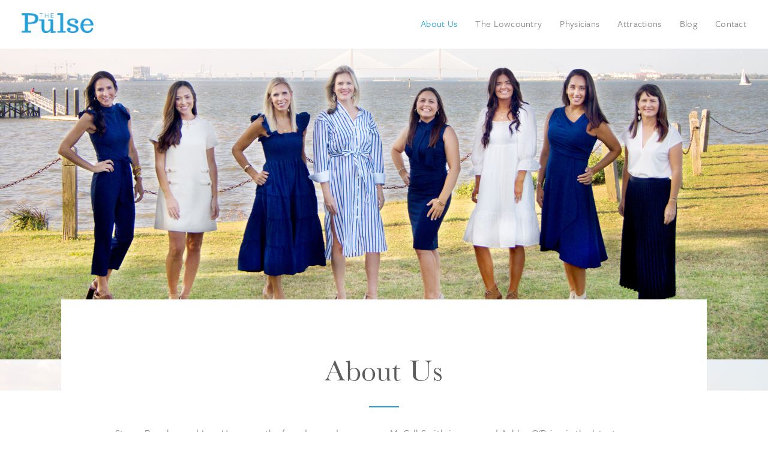

--- FILE ---
content_type: text/html; charset=UTF-8
request_url: http://thepulsecharleston.com/about-us/
body_size: 11675
content:
<!DOCTYPE html>
<!--[if lt IE 7]><html class="no-js lt-ie9 lt-ie8 lt-ie7" lang="en-US"> <![endif]-->
<!--[if IE 7]><html class="no-js lt-ie9 lt-ie8" lang="en-US"> <![endif]-->
<!--[if IE 8]><html class="no-js lt-ie9" lang="en-US"> <![endif]-->
<!--[if gt IE 8]><!--><html class="no-js" lang="en-US"> <!--<![endif]--><head>
<meta name="google-site-verification" content="4UbSMPuwpQqhOcJvUZ9OQNUTqYdgijadX0GBsXqiTqw" />
<meta charset="utf-8">
<meta http-equiv="X-UA-Compatible" content="IE=edge,chrome=1">
<title>The Pulse Real Estate Charleston, SC  &raquo; About Us</title>
<meta name="description" content="Charleston, South Carolina real estate company specializing in Doctor Loans. ">
<meta name="viewport" content="width=device-width, initial-scale=1, maximum-scale=1, user-scalable=0">
<link rel="shortcut icon" href="https://thepulsecharleston.com/favicon.ico">
<link rel="apple-touch-icon" href="https://thepulsecharleston.com/apple-touch-icon.png">
<link rel="apple-touch-icon" sizes="72x72" href="https://thepulsecharleston.com/apple-touch-icon-72x72.png">
<link rel="apple-touch-icon" sizes="114x114" href="https://thepulsecharleston.com/apple-touch-icon-114x114.png">
<link rel="stylesheet" href="http://thepulsecharleston.com/wp-content/themes/the-pulse/style.css" type="text/css">
<link rel="stylesheet" href="http://thepulsecharleston.com/wp-content/themes/the-pulse/js/magnific-popup.css">
<link rel="stylesheet" href="http://thepulsecharleston.com/wp-content/themes/the-pulse/style-mobile.css" type="text/css">
<link rel="stylesheet" href="https://maxcdn.bootstrapcdn.com/font-awesome/4.2.0/css/font-awesome.min.css">
<style type="text/css">a.button { font-weight:500; letter-spacing:2px; }
a.learn_more, span.learn_more { font-weight:500; letter-spacing:2px; }
#loans .nav li a { font-weight:500; }
body { letter-spacing:0.015em; }
#intro { padding: 120px 7% 100px; }
.label { font-size: 16px; letter-spacing: 2px; font-weight: 500; } 
#eat_drink .nav a { font-weight:500; letter-spacing:2px; }
#eat_drink .nav a.active, #eat_drink .nav a:hover { color: #249FDA; }
#client_talk .slide { color: #5F5D5C; }
#blog { margin:0 auto; }
#eat_drink .grid .item .overlay { line-height: 18px; }
#eat_drink .grid .item .overlay .label { margin-bottom: 28px; }</style>
<script src="//use.typekit.net/gqn5rsi.js"></script>
<script>try{Typekit.load();}catch(e){}</script>
<script>
  (function(i,s,o,g,r,a,m){i['GoogleAnalyticsObject']=r;i[r]=i[r]||function(){
  (i[r].q=i[r].q||[]).push(arguments)},i[r].l=1*new Date();a=s.createElement(o),
  m=s.getElementsByTagName(o)[0];a.async=1;a.src=g;m.parentNode.insertBefore(a,m)
  })(window,document,'script','//www.google-analytics.com/analytics.js','ga');

  ga('create', 'UA-60123003-1', 'auto');
  ga('send', 'pageview');

</script>

<!-- Google Code for Remarketing Tag -->
<!--------------------------------------------------
Remarketing tags may not be associated with personally identifiable information or placed on pages related to sensitive categories. See more information and instructions on how to setup the tag on: http://google.com/ads/remarketingsetup
--------------------------------------------------->
<script type="text/javascript">
/* <![CDATA[ */
var google_conversion_id = 858340612;
var google_custom_params = window.google_tag_params;
var google_remarketing_only = true;
/* ]]> */
</script>
<script type="text/javascript" src="//www.googleadservices.com/pagead/conversion.js">
</script>
<noscript>
<div style="display:inline;">
<img height="1" width="1" style="border-style:none;" alt="" src="//googleads.g.doubleclick.net/pagead/viewthroughconversion/858340612/?guid=ON&script=0"/>
</div>
</noscript>
</head>
<body class="wp-singular page-template page-template-template-about page-template-template-about-php page page-id-5 page-parent wp-theme-the-pulse">
<div id="nav" class="clearfix">
	<div class="floatleft">
    	<a href="https://thepulsecharleston.com"><img src="http://thepulsecharleston.com/wp-content/themes/the-pulse/img/logo-small-2x.png" alt="The Pulse Charleston" /></a>
    </div>
    <div class="floatright">
	    <a href="#" id="mobile_toggle"><i class="fa fa-bars"></i></a>
        <div class="menu-main-menu-container"><ul id="menu-main-menu" class="menu"><li id="menu-item-35" class="menu-item menu-item-type-post_type menu-item-object-page current-menu-item page_item page-item-5 current_page_item menu-item-35"><a href="https://thepulsecharleston.com/about-us/" aria-current="page">About Us</a></li>
<li id="menu-item-49" class="menu-item menu-item-type-post_type menu-item-object-page menu-item-49"><a href="https://thepulsecharleston.com/the-lowcountry/">The Lowcountry</a></li>
<li id="menu-item-45" class="menu-item menu-item-type-post_type menu-item-object-page menu-item-45"><a href="https://thepulsecharleston.com/physicians/">Physicians</a></li>
<li id="menu-item-46" class="menu-item menu-item-type-post_type menu-item-object-page menu-item-46"><a href="https://thepulsecharleston.com/attractions/">Attractions</a></li>
<li id="menu-item-47" class="menu-item menu-item-type-post_type menu-item-object-page menu-item-47"><a href="https://thepulsecharleston.com/blog/">Blog</a></li>
<li id="menu-item-48" class="menu-item menu-item-type-post_type menu-item-object-page menu-item-48"><a href="https://thepulsecharleston.com/contact/">Contact</a></li>
</ul></div>    </div>
</div>

                


		    <div id="feature" style="background-image:url(https://thepulsecharleston.com/wp-content/uploads/2024/02/DSC09046_web_edited-1.jpg);"></div>

    <div id="intro" class="nobg centertext small_text">
        <h1>About Us</h1>
<div class="columnized">
<p>Stacey Boucher and Lara Harpe are the founders and owners of The Pulse Charleston, the premier provider of relocation real estate services for medical professionals in the Charleston area. Stacey and Lara are specialists in working with the 100% financing physician mortgage loan program and have built the largest network of past clients at the Medical University of South Carolina and Roper St. Francis. Their dedication to customer service has earned them the trust of the medical community of the Lowcountry and has led to their rapid rise as market leaders.</p>
<p>Building on their years of experience as agents, Boucher and Harpe established The Pulse Charleston as an independent brokerage in 2015, empowering their agents to offer a wider variety of services, better response time, and more agility within the wider Charleston real estate community. Today, the company offers a diverse menu of marketing solutions to fit every buying and selling situation.</p>
<p>Currently, The Pulse Charleston team is a family of nine Realtors. Helene Stephens joined the company in 2015 with great success,  Jayme Schmicker in 2016, Katie McCabe and Natasha Viswanathan in 2017, Alexandra Moss and Keller McCall Smith in 2023, and Ashley O'Brien is the latest addition in 2024. The new Realtors have provided valuable expertise and diversification among the company’s clientele. With plans to expand further in the future, they are always looking for great talent. In 2015, they effectively debuted a Realtor referral network and rebate program to better serve their clients moving out of the area and to save them money. Now, The Pulse Charleston can oversee real estate transactions in many different areas of the country and provide an extra layer of oversight to make sure transactions continue to go smoothly until closing.</p>
<p>The team at The Pulse Charleston is driven by their extraordinary passion for Charleston. They have handled real estate transactions in virtually every section of the Lowcountry, from historic downtown to the tips of our five barrier islands. The Pulse Charleston has been recognized for their excellence in real estate with the Realtor of Distinction awards, Real Producers awards, and they are always one of the top-producing real estate teams in the Charleston-metro area.</p>
</div>
<p>&nbsp;</p>
<p><a href="https://thepulsecharleston.com/wp-content/uploads/2024/02/DSC09110_web.jpg"><img class="aligncenter size-full wp-image-1833" src="https://thepulsecharleston.com/wp-content/uploads/2024/02/DSC09110_web.jpg" alt="" width="1024" height="670" /></a></p>
    </div>

<div id="team" class="centertext">
	<h1>Meet the Team</h1>
    <div class="clearfix">
    			        								                	
                <div class="teammate">
                    <div class="headshot">
                    	                                                <img src="https://thepulsecharleston.com/wp-content/uploads/2024/02/DSC09136_web-e1708981467175.jpg" alt="" />
                        <span></span>
                        <div class="overlay">
                            <a href="#bio-0" class="inner">READ BIO</a>
                        </div>
                    </div>
                    Stacey Boucher<br />
                    <div class="title">Broker/Co-Owner/Realtor</div>
                    <a href="mailto:st&#97;&#99;&#101;y&#64;thepul&#115;e&#99;&#104;&#97;rl&#101;s&#116;&#111;&#110;&#46;&#99;&#111;m"><i class="fa fa-envelope"></i></a>
                </div>
                <div id="bio-0" class="bio-popup mfp-hide">
                    <div class="wrap">
                        <div class="inner">
                        	 <a href="#" class="popup-close"></a>
                             <div class="table">
								<div class="table-cell">
                                	<div class="headshot">
										                                                                                <img src="https://thepulsecharleston.com/wp-content/uploads/2024/02/DSC09136_web-e1708981467175.jpg" alt="" />
                                        <span></span>
                                    </div>
                    				<div class="meta">
                                    	<div class="name">Stacey Boucher</div>
                                    	<div class="title">Broker/Co-Owner/Realtor</div>
                    					<a href="mailto:&#115;tacey&#64;&#116;h&#101;pu&#108;&#115;e&#99;h&#97;&#114;&#108;&#101;&#115;&#116;on&#46;&#99;o&#109;"><i class="fa fa-envelope"></i></a>
                                    </div>
                                	<div class="bio">Stacey Boucher may not be a Charleston native, but she has been faking it well for a few years now. She has developed a slight Southern accent, has committed to saying “y’all” instead of “you all”, and she bundles up when the weather dips below 65 degrees. Although many from Charleston have suggested her fellow Ohioans go back home on their bumper stickers, she could not possibly leave now. Stacey’s strength is anticipating the needs of her clients transitioning to and from the area, being thorough and meticulous in her research and preparation, and being calm and confident in negotiations. Promoting The Pulse Charleston and selling Charleston as the best place on Earth gets her up and out of bed in the morning, along with her four young children, Bailey, Lincoln, Charlie and Drew. Occasionally, you might find her attending a Charleston event or new restaurant downtown with her husband, Andrew, or you might even spot her out rooting for her Ohio sports teams (very quietly, of course).</div>
                                </div>
                             </div>
                        </div>
                    </div>
                </div> 						
							                	
                <div class="teammate">
                    <div class="headshot">
                    	                                                <img src="https://thepulsecharleston.com/wp-content/uploads/2024/02/DSC09137_web-e1708978499709.jpg" alt="" />
                        <span></span>
                        <div class="overlay">
                            <a href="#bio-1" class="inner">READ BIO</a>
                        </div>
                    </div>
                    Lara Harpe<br />
                    <div class="title">Broker/Co-Owner/Realtor</div>
                    <a href="mailto:la&#114;&#97;&#64;t&#104;&#101;pu&#108;sec&#104;&#97;rle&#115;to&#110;.&#99;o&#109;"><i class="fa fa-envelope"></i></a>
                </div>
                <div id="bio-1" class="bio-popup mfp-hide">
                    <div class="wrap">
                        <div class="inner">
                        	 <a href="#" class="popup-close"></a>
                             <div class="table">
								<div class="table-cell">
                                	<div class="headshot">
										                                                                                <img src="https://thepulsecharleston.com/wp-content/uploads/2024/02/DSC09137_web-e1708978499709.jpg" alt="" />
                                        <span></span>
                                    </div>
                    				<div class="meta">
                                    	<div class="name">Lara Harpe</div>
                                    	<div class="title">Broker/Co-Owner/Realtor</div>
                    					<a href="mailto:&#108;&#97;&#114;&#97;&#64;&#116;h&#101;&#112;&#117;l&#115;&#101;&#99;h&#97;&#114;&#108;&#101;st&#111;&#110;&#46;&#99;&#111;&#109;"><i class="fa fa-envelope"></i></a>
                                    </div>
                                	<div class="bio">Lara Harpe grew up in the Lowcountry and moved to Charleston after graduating from the Moore School of Business at the University of South Carolina. Her love for historic homes and the city itself led to a real estate career, and she has never looked back. Lara's outgoing personality injects fun into the home buying/selling process and serves to alleviate some of the natural stress involved in what is often a major life decision.  Her market knowledge is second to none, and she can usually quote from memory the price per square foot for any neighborhood in the tri-county area.  Lara considers it her mission to keep Charleston ranked as the #1 “Friendliest City in the US” by Conde Nast, so she always stops to give tourists directions whenever she sees a map being pulled out of a fanny pack downtown.  When she's not out showing property, Lara enjoys spending time with her husband, Jonathan, and her two children, Burnham and Lulu.</div>
                                </div>
                             </div>
                        </div>
                    </div>
                </div> 						
							                	
                <div class="teammate">
                    <div class="headshot">
                    	                                                <img src="https://thepulsecharleston.com/wp-content/uploads/2024/02/DSC09172_web-e1708981369779.jpg" alt="" />
                        <span></span>
                        <div class="overlay">
                            <a href="#bio-2" class="inner">READ BIO</a>
                        </div>
                    </div>
                    Helene Barrett<br />
                    <div class="title">Realtor</div>
                    <a href="mailto:&#104;&#101;&#108;&#101;ne&#64;t&#104;ep&#117;&#108;s&#101;&#99;h&#97;&#114;le&#115;&#116;o&#110;&#46;&#99;om"><i class="fa fa-envelope"></i></a>
                </div>
                <div id="bio-2" class="bio-popup mfp-hide">
                    <div class="wrap">
                        <div class="inner">
                        	 <a href="#" class="popup-close"></a>
                             <div class="table">
								<div class="table-cell">
                                	<div class="headshot">
										                                                                                <img src="https://thepulsecharleston.com/wp-content/uploads/2024/02/DSC09172_web-e1708981369779.jpg" alt="" />
                                        <span></span>
                                    </div>
                    				<div class="meta">
                                    	<div class="name">Helene Barrett</div>
                                    	<div class="title">Realtor</div>
                    					<a href="mailto:&#104;&#101;&#108;ene&#64;&#116;he&#112;u&#108;&#115;&#101;cha&#114;le&#115;&#116;on.&#99;o&#109;"><i class="fa fa-envelope"></i></a>
                                    </div>
                                	<div class="bio">Helene grew up on Hilton Head Island, SC, and attended the University of South Carolina. She graduated from the Moore School of Business in 2007 with a major in entrepreneurial management and a minor in communications/nutrition. Helene had previously been in the medical sales field for a total of 8 years before joining The Pulse Charleston in 2014. She specializes in working with first time home buyers, and her clients appreciate how they are cared for, her attention to detail, and responsiveness. She is an excellent negotiator while maintaining a high level of compassion for her clients.  When she is not helping a client find their future home, she enjoys the water, athletic activities, and attending Charleston events.</div>
                                </div>
                             </div>
                        </div>
                    </div>
                </div> 						
							                	
                <div class="teammate">
                    <div class="headshot">
                    	                                                <img src="https://thepulsecharleston.com/wp-content/uploads/2024/02/DSC09183_web-e1708981328579.jpg" alt="" />
                        <span></span>
                        <div class="overlay">
                            <a href="#bio-3" class="inner">READ BIO</a>
                        </div>
                    </div>
                    Alexandra Moss<br />
                    <div class="title">Realtor</div>
                    <a href="mailto:&#97;l&#101;x&#97;&#110;dr&#97;&#64;the&#112;uls&#101;c&#104;a&#114;&#108;&#101;ston&#46;c&#111;m"><i class="fa fa-envelope"></i></a>
                </div>
                <div id="bio-3" class="bio-popup mfp-hide">
                    <div class="wrap">
                        <div class="inner">
                        	 <a href="#" class="popup-close"></a>
                             <div class="table">
								<div class="table-cell">
                                	<div class="headshot">
										                                                                                <img src="https://thepulsecharleston.com/wp-content/uploads/2024/02/DSC09183_web-e1708981328579.jpg" alt="" />
                                        <span></span>
                                    </div>
                    				<div class="meta">
                                    	<div class="name">Alexandra Moss</div>
                                    	<div class="title">Realtor</div>
                    					<a href="mailto:&#97;lexan&#100;r&#97;&#64;&#116;&#104;&#101;&#112;&#117;l&#115;&#101;&#99;&#104;&#97;r&#108;e&#115;ton.co&#109;"><i class="fa fa-envelope"></i></a>
                                    </div>
                                	<div class="bio">Alexandra was born and raised on the South Carolina coast. After graduating from the University of South Carolina with a bachelor’s degree in business administration/marketing, she moved to Charleston in 2010 and began her real estate career. For the past eight and a half years, she has worked in residential new construction sales as a Sales Consultant & Selling Sales Manager for a top three national builder - Pulte Homes. During this time, she was a top-producing agent, playing a role in helping hundreds of families purchase a new home, and leading Pulte’s Charleston market team in highest transactional dollar volume for four consecutive years from 2019 through 2022. After her son, Walker, was born in February of 2023, Alexandra decided to return to general brokerage real estate, where she is excited to utilize her expertise in new construction and luxury homes to help buyers and sellers in the Charleston, Mt. Pleasant, and surrounding areas. Alexandra resides in Mt. Pleasant with her husband Michael, son Walker, and mini labradoodle Beau. She is passionate about the coastal lifestyle that Charleston offers, and can be found spending time with her family, enjoying the beach, photographing the historic sights in downtown Charleston, and writing for her lifestyle blog in her spare time.</div>
                                </div>
                             </div>
                        </div>
                    </div>
                </div> 						
							                	
                <div class="teammate">
                    <div class="headshot">
                    	                                                <img src="https://thepulsecharleston.com/wp-content/uploads/2024/02/DSC09145_web-e1708978033435.jpg" alt="" />
                        <span></span>
                        <div class="overlay">
                            <a href="#bio-4" class="inner">READ BIO</a>
                        </div>
                    </div>
                    Natasha Viswanathan<br />
                    <div class="title">Realtor</div>
                    <a href="mailto:na&#116;&#97;&#115;&#104;&#97;&#64;&#116;&#104;&#101;&#112;u&#108;&#115;&#101;c&#104;&#97;&#114;les&#116;o&#110;.&#99;&#111;&#109;"><i class="fa fa-envelope"></i></a>
                </div>
                <div id="bio-4" class="bio-popup mfp-hide">
                    <div class="wrap">
                        <div class="inner">
                        	 <a href="#" class="popup-close"></a>
                             <div class="table">
								<div class="table-cell">
                                	<div class="headshot">
										                                                                                <img src="https://thepulsecharleston.com/wp-content/uploads/2024/02/DSC09145_web-e1708978033435.jpg" alt="" />
                                        <span></span>
                                    </div>
                    				<div class="meta">
                                    	<div class="name">Natasha Viswanathan</div>
                                    	<div class="title">Realtor</div>
                    					<a href="mailto:&#110;a&#116;&#97;&#115;&#104;&#97;&#64;&#116;hepu&#108;&#115;ech&#97;&#114;l&#101;st&#111;&#110;&#46;c&#111;&#109;"><i class="fa fa-envelope"></i></a>
                                    </div>
                                	<div class="bio">Born and raised in the Carolina Lowcountry, there's nothing Natasha loves more than helping others make Charleston their home. She thrives on unpacking client needs and finding the right solutions for them, a talent she fostered over a career in customer service. Natasha has been a licensed Realtor since graduating with a bachelor's degree in business administration from Emory University's Goizueta Business School in 2010, where she studied organizational management, consulting, and real estate. Before her time at The Pulse Charleston, Natasha worked at some of the world's busiest Apple retail stores in various leadership positions, and most recently as a Sales Consultant in new construction with David Weekley Homes, the largest privately held builder in the US. Natasha's education gives her the technical details needed to be successful as a Realtor, but her vast experience with people from all over the world is what differentiates her. As a Lowcountry native who has traveled the world, Natasha knows the best place on the planet is Charleston, SC. Let her help welcome you home!</div>
                                </div>
                             </div>
                        </div>
                    </div>
                </div> 						
							                	
                <div class="teammate">
                    <div class="headshot">
                    	                                                <img src="https://thepulsecharleston.com/wp-content/uploads/2024/02/DSC09153_web-e1708978000308.jpg" alt="" />
                        <span></span>
                        <div class="overlay">
                            <a href="#bio-5" class="inner">READ BIO</a>
                        </div>
                    </div>
                    Katie McCabe<br />
                    <div class="title">Realtor</div>
                    <a href="mailto:&#75;a&#116;&#105;&#101;&#64;th&#101;pul&#115;ec&#104;&#97;&#114;&#108;e&#115;to&#110;&#46;com"><i class="fa fa-envelope"></i></a>
                </div>
                <div id="bio-5" class="bio-popup mfp-hide">
                    <div class="wrap">
                        <div class="inner">
                        	 <a href="#" class="popup-close"></a>
                             <div class="table">
								<div class="table-cell">
                                	<div class="headshot">
										                                                                                <img src="https://thepulsecharleston.com/wp-content/uploads/2024/02/DSC09153_web-e1708978000308.jpg" alt="" />
                                        <span></span>
                                    </div>
                    				<div class="meta">
                                    	<div class="name">Katie McCabe</div>
                                    	<div class="title">Realtor</div>
                    					<a href="mailto:Kat&#105;&#101;&#64;t&#104;e&#112;&#117;lsec&#104;&#97;&#114;le&#115;ton.&#99;&#111;&#109;"><i class="fa fa-envelope"></i></a>
                                    </div>
                                	<div class="bio">Katie got her start in small-town Maryland and found out during a year in Milan, Italy that she’s thoroughly American. Maybe that’s why she cares so much about helping people find just the right spot - here in Charleston.  
Katie spent 10 years working in the education sector in Maryland until the pull of the Lowcountry became too strong!  After vacationing with her family at Kiawah Island each summer, she knew Charleston was the right place to call home.  Now, as a member of the Pulse team, Katie works tirelessly for her clients, determined to make their buying experience as pleasant and stress-free as possible. 

With a husband who has a passion for politics, a daughter with a passion for life and a son with a passion for sports, Katie keeps herself busy as the COO of her family.</div>
                                </div>
                             </div>
                        </div>
                    </div>
                </div> 						
							                	
                <div class="teammate">
                    <div class="headshot">
                    	                                                <img src="https://thepulsecharleston.com/wp-content/uploads/2024/02/DSC09157_web-e1708977962849.jpg" alt="" />
                        <span></span>
                        <div class="overlay">
                            <a href="#bio-6" class="inner">READ BIO</a>
                        </div>
                    </div>
                    Jayme Schmicker<br />
                    <div class="title">Realtor</div>
                    <a href="mailto:ja&#121;m&#101;&#64;t&#104;ep&#117;&#108;s&#101;&#99;&#104;&#97;rle&#115;&#116;on&#46;c&#111;&#109;"><i class="fa fa-envelope"></i></a>
                </div>
                <div id="bio-6" class="bio-popup mfp-hide">
                    <div class="wrap">
                        <div class="inner">
                        	 <a href="#" class="popup-close"></a>
                             <div class="table">
								<div class="table-cell">
                                	<div class="headshot">
										                                                                                <img src="https://thepulsecharleston.com/wp-content/uploads/2024/02/DSC09157_web-e1708977962849.jpg" alt="" />
                                        <span></span>
                                    </div>
                    				<div class="meta">
                                    	<div class="name">Jayme Schmicker</div>
                                    	<div class="title">Realtor</div>
                    					<a href="mailto:j&#97;yme&#64;the&#112;ul&#115;e&#99;&#104;&#97;rles&#116;&#111;n.c&#111;m"><i class="fa fa-envelope"></i></a>
                                    </div>
                                	<div class="bio">Jayme has called Charleston her home for the past nine years. Growing up, her family would frequent antique shops during long road trips, where she learned to appreciate the old and incorporate it into the new. This led to a natural love for the City of Charleston: the preservation of the old city, while adapting to its new residents. After several years of teaching for the Charleston County School District, Jayme decided to follow her passion of real estate. Her dedication to following up on every lead allows her to make an abundance of personal connections, while her effective and frequent communication make her a reliable agent. When Jayme is not dedicated to maintaining Charleston as the World’s Best City (Travel + Leisure 2016), you can find her and her family collecting sharks teeth at the beach or adventuring to one of the numerous day trip destinations our prime location has to offer. </div>
                                </div>
                             </div>
                        </div>
                    </div>
                </div> 						
							                	
                <div class="teammate">
                    <div class="headshot">
                    	                                                <img src="https://thepulsecharleston.com/wp-content/uploads/2024/02/KMac-Website-Headshot-scaled-e1708974644642.jpg" alt="" />
                        <span></span>
                        <div class="overlay">
                            <a href="#bio-7" class="inner">READ BIO</a>
                        </div>
                    </div>
                    Keller McCall Smith<br />
                    <div class="title">Realtor</div>
                    <a href="mailto:k&#101;&#108;l&#101;r&#109;c&#99;&#97;&#108;&#108;&#64;th&#101;p&#117;ls&#101;c&#104;ar&#108;&#101;&#115;to&#110;&#46;co&#109;"><i class="fa fa-envelope"></i></a>
                </div>
                <div id="bio-7" class="bio-popup mfp-hide">
                    <div class="wrap">
                        <div class="inner">
                        	 <a href="#" class="popup-close"></a>
                             <div class="table">
								<div class="table-cell">
                                	<div class="headshot">
										                                                                                <img src="https://thepulsecharleston.com/wp-content/uploads/2024/02/KMac-Website-Headshot-scaled-e1708974644642.jpg" alt="" />
                                        <span></span>
                                    </div>
                    				<div class="meta">
                                    	<div class="name">Keller McCall Smith</div>
                                    	<div class="title">Realtor</div>
                    					<a href="mailto:kel&#108;&#101;r&#109;&#99;c&#97;&#108;l&#64;&#116;&#104;&#101;&#112;u&#108;&#115;e&#99;harle&#115;&#116;on&#46;c&#111;&#109;"><i class="fa fa-envelope"></i></a>
                                    </div>
                                	<div class="bio">Keller McCall just returned to Charleston from Aspen, Colorado, where she moved following her graduation from the University of South Carolina. She began her career there in marketing for a real estate firm. After familiarizing herself with the business, she knew her passion was working directly with clients to help them find their perfect property. Although she loves the mountains, the magic of the Lowcountry brought her back to her hometown, understanding why so many want to call this special place home. She combines her luxury experience, fun attitude, and love for Charleston's charm when working with clients. Outside of work, Keller McCall is usually trying to enjoy the perfect weather our town offers, whether it be with a stroll on the beach, bike ride through her neighborhood, or riding on the boat. She also loves to try new restaurants, particularly downtown where she currently resides.</div>
                                </div>
                             </div>
                        </div>
                    </div>
                </div> 						
							                	
                <div class="teammate">
                    <div class="headshot">
                    	                                                <img src="https://thepulsecharleston.com/wp-content/uploads/2024/02/DSF7461-e1708975467419.jpeg" alt="" />
                        <span></span>
                        <div class="overlay">
                            <a href="#bio-8" class="inner">READ BIO</a>
                        </div>
                    </div>
                    Ashley O&#8217;Brien<br />
                    <div class="title">Realtor</div>
                    <a href="mailto:&#97;s&#104;&#108;&#101;y&#64;&#116;&#104;e&#112;ul&#115;e&#99;&#104;&#97;r&#108;&#101;s&#116;on.com"><i class="fa fa-envelope"></i></a>
                </div>
                <div id="bio-8" class="bio-popup mfp-hide">
                    <div class="wrap">
                        <div class="inner">
                        	 <a href="#" class="popup-close"></a>
                             <div class="table">
								<div class="table-cell">
                                	<div class="headshot">
										                                                                                <img src="https://thepulsecharleston.com/wp-content/uploads/2024/02/DSF7461-e1708975467419.jpeg" alt="" />
                                        <span></span>
                                    </div>
                    				<div class="meta">
                                    	<div class="name">Ashley O&#8217;Brien</div>
                                    	<div class="title">Realtor</div>
                    					<a href="mailto:ash&#108;&#101;y&#64;&#116;he&#112;ul&#115;&#101;&#99;&#104;ar&#108;e&#115;t&#111;&#110;.c&#111;&#109;"><i class="fa fa-envelope"></i></a>
                                    </div>
                                	<div class="bio">Originally from northeast Ohio, Ashley has called Charleston home for close to two decades and falls in love with the city more and more every day. Ashley has been in real estate for close to a decade and so enjoys the process of helping her clients find their dream homes (and selling them!). When Ashley is not buying and selling real estate, she still stays moving. You can find Ashley teaching exercises classes steps off of King Street, talking about her favorite sports teams, trying new restaurants and recipes, and passionately devoting time to her favorite nonprofit; the South Carolina Aquarium. Ashley loves spending time with her loved ones and sharing her passion for real estate and Charleston with everyone she meets. </div>
                                </div>
                             </div>
                        </div>
                    </div>
                </div> 						
					    </div>
</div>
<div id="client_talk" class="centertext">
	<h2>See what our clients have to say</h2>
    <div class="wrapper">
        <div class="cycle-slideshow" 
            data-cycle-timeout="0"
            data-cycle-slides="> div" 
            data-cycle-prev="#prev"
            data-cycle-next="#next"
            data-cycle-auto-height="container">
            																		
                    <div class="slide">
                        "Stacey and Lara were amazing! They were on top of everything from day one, and we couldn't have been happier with them.  I loved how organized, thorough, and speedy they were with everything. They answered all of our questions truthfully and quickly, and we always felt like we were in great hands."
                        <span class="title freight">- Heidi Hamilton​</span>
                    </div>						
															
                    <div class="slide">
                        "Lara and Stacey helped me find the perfect home when I moved to Charleston and then sell it 3 years later when I moved away.  They made sure I was happy with the contracts each time and were always happy to answer any questions.  They made a potentially hectic time an extremely easy process!"
                        <span class="title freight">- Stephanie Bailey</span>
                    </div>						
															
                    <div class="slide">
                        "The Pulse Charleston team helped us find our dream home and sold our old home in a matter of 36 hours!! Stacey stuck with us through multiple months of searching for the ideal home. She always responded within minutes of emailing questions and many times even after hours. From the start we were   never pressured to buy and she always gave us her honest opinion about the house even when we were ready to settle for something sub-par. Her connections to local provides for insurances, estimates for remodels, lot clearings, real estate attorneys, home inspectors, etc. made it easy to see the true cost of the house. The Pulse Charleston negotiated a great price on both the buying and selling end and we could not have done it without her."
                        <span class="title freight">- George Schmelzer</span>
                    </div>						
							        </div>
        <div id="prev"></div>
        <div id="next"></div>
    </div>
	<a href="https://thepulsecharleston.com/about-us/testimonials" class="button">View All</a>
</div>



<div id="footer" class="clearfix">
	<div class="floatleft">
    	<div id="mailchimp">
            <style type="text/css">
			#mc_embed_signup {
				margin-bottom:40px;
			}
			#mc_embed_signup label {
				display:block;
				font-size:12px;
				color:#ffffff;
				margin-bottom:0;
			}
			#mc_embed_signup .formWrap {
				width:280px;
				height:36px;
				position:relative;
			}
			#mc_embed_signup input[type="email"] {
				width:168px;
				background:none;
				border:none;
				border-radius:0;
				height:35px;
				line-height:36px;
				color:#7da0be;
				outline:none;
				position:absolute;
				top:0;
				left:0;
				font-family:"freight-sans-pro",sans-serif;
				font-size:18px;
				-webkit-appearance:none;
				border-bottom:1px solid #7da0be;
			}
			#mc_embed_signup input[type="submit"] {
				width:100px;
				position:absolute;
				top:0;
				right:0;
				background:none;
				border:1px solid #7da0be;
				border-radius:0;
				color:#ffffff;
				height:36px;
				padding:0 12px;
				cursor:pointer;
				font-family:"freight-sans-pro",sans-serif;
				font-size:13px;
				text-transform:uppercase;
				letter-spacing:1px;
				outline:none;
				-webkit-appearance:none;
			}
			#mc_embed_signup input[type="submit"]:hover {
				background:#7da0be;
			}
			@media only screen and (max-width: 1150px) {
				#mc_embed_signup .formWrap { 
					margin:0 auto; 
				}
			}
            </style>
            <div id="mc_embed_signup">
                <form action="//thepulsecharleston.us16.list-manage.com/subscribe/post?u=405dc2d36624ee29601470dd8&amp;id=3ab60e0675" method="post" id="mc-embedded-subscribe-form" name="mc-embedded-subscribe-form" target="_blank" autocomplete="off">
                    <label for="mce-EMAIL" class="label">Sign Up for The Monthly Pulse!</label>
                    <div class="formWrap">
                        <input type="email" value="Email Address" name="EMAIL" id="mce-EMAIL" onBlur="if(this.value == '') { this.value='Email Address'}" onFocus="if (this.value == 'Email Address') {this.value=''}" required>
                        <!-- real people should not fill this in and expect good things - do not remove this or risk form bot signups-->
                        <div style="position: absolute; left: -5000px;" aria-hidden="true"><input type="text" name="b_405dc2d36624ee29601470dd8_3ab60e0675" tabindex="-1" value=""></div>
                        <input type="submit" value="Sign Up" name="subscribe" id="mc-embedded-subscribe">
                    </div>
                </form>
            </div>
        </div>
    		    	<a href="https://www.facebook.com/ThePulseCharlestonRealEstate" class="social" target="_blank"><i class="fa fa-facebook"></i></a>
                	        <a href=" https://twitter.com/ThePulseChas" class="social" target="_blank"><i class="fa fa-twitter"></i></a>
                	        <a href="https://instagram.com/thepulsecharleston/" class="social" target="_blank"><i class="fa fa-instagram"></i></a>
                	        <a href="https://www.youtube.com/user/ThePulseRealEstate" class="social last" target="_blank"><i class="fa fa-youtube-play"></i></a>
         
        <span></span>
                <a href="mailto:&#105;&#110;f&#111;&#64;t&#104;&#101;pu&#108;&#115;ec&#104;arl&#101;&#115;t&#111;&#110;&#46;c&#111;&#109;" class="email">in&#102;&#111;&#64;&#116;hep&#117;&#108;se&#99;&#104;&#97;r&#108;e&#115;ton.co&#109;</a>
            </div>
    <div class="floatright uppercase">
    	&copy; The Pulse Charleston. All rights reserved.
    </div>
</div>
<script src="https://ajax.googleapis.com/ajax/libs/jquery/1.10.0/jquery.min.js"></script>
<script src="http://thepulsecharleston.com/wp-content/themes/the-pulse/js/jquery.cycle2.min.js"></script>
<script src="http://thepulsecharleston.com/wp-content/themes/the-pulse/js/isotope.pkgd.min.js"></script>  
<script src="http://thepulsecharleston.com/wp-content/themes/the-pulse/js/jquery.validate.min.js"></script>  
<script src="http://thepulsecharleston.com/wp-content/themes/the-pulse/js/jquery.magnific-popup.min.js"></script>
 
<script>
var ajax_dir = 'http://thepulsecharleston.com/wp-content/themes/the-pulse/ajax/';
jQuery(function($){
	
	if ($('#header').length) {
		$('#header a:contains("Property Search")').attr('target','_blank');
	}
	
	if ($('#nav').length) {
		$('#nav a:contains("Property Search")').attr('target','_blank');
	}
	
	$('#mobile_toggle').click(function(e) {
		e.preventDefault();
		$('#menu-main-menu').slideToggle('fast');
	});
	
	if ($('#loans').length) {
		$('#loans .nav a').click(function(e){
			e.preventDefault();
			var slide = $(this).attr('rel');
			$('#loans .nav li').removeClass('active');
			$(this).parent('li').addClass('active');
			$('#loans .slide:not(".'+slide+'")').hide();
			$('#loans .slide.'+slide+'').fadeIn(300);	
		});
	}
	
	if ($('#faqs').length) {
		$('#faqs .indicator').click(function(){
			var parent = $(this).parent('.faq');
			var details = $(parent).find('.answer');	
			var view = $(this).find('span');
			if (parent.hasClass('closed')) {
				parent.removeClass('closed').addClass('open');
				details.slideDown(300);
			} else {
				parent.removeClass('open').addClass('closed');
				details.slideUp(300);
			}
		});
	}
	
	if ($('#eat_drink').length) {
		 
		var viewport_w = $(window).innerWidth();
		
		//if (viewport_w < 768) {
		//} else {
			var column_width = 360;
		//}
		
		var $container = $('#eat_drink .grid');												  
		$container.isotope({
			itemSelector: '.item',
			masonry: {
				columnWidth: column_width
			},
			filter: '.breakfast'
		});		
	
		$('#eat_drink .nav a').click(function(e) {
			e.preventDefault();
			$('#eat_drink .nav a').removeClass('active');
			$(this).addClass('active');
			var filterValue = $(this).attr('data-filter');
			$container.isotope({ filter: filterValue });
		});	
			
		$('#eat_drink .grid .item').hover(function(){
			$(this).find('.overlay').stop().animate({top:'0'},300)
		},function() {
			$(this).find('.overlay').stop().animate({top:'174px'},300)
		});
	
	}
	
	if ($('#inquiryForm').length) {
		$('#inquiryForm').validate({
			debug: false,
			rules: {
				cname: {
					required: true
				},
				cemail: {
					required: true,
					email:true
				},
				phone: {
					required: true
				},
				interested: {
					required: true
				}
			},
			submitHandler: function(form) {
				$.post(ajax_dir + 'contact.php', $('#inquiryForm').serialize(), function(data) {
					$('#contactForm .form').html(data).fadeIn(300);
				});	
			}
		});
	}
	
	if ($('#todo').length) {
		$('#todo p').click(function() {
			$('#todo .cycle-slideshow').cycle('next');
		});
	}
	
	
	// feature image parallax
	if ($('#feature').length) {
    	$('#feature').css('background-position','center ' + (($(this).scrollTop() / 3) - 100) + 'px');
	}
	if ($('#header').length) {
    	$('#header').css('background-position','center ' + (($(this).scrollTop() / 3) - 100) + 'px');
	}
	if ($('#search .bg').length) {
		$('#search .bg').css('background-position','center ' + (($(this).scrollTop() / 3) - 1) + 'px');
	}
	$(window).scroll(function () {
		if ($('#feature').length) {
    		$('#feature').css('background-position','center ' + (($(this).scrollTop() / 3) - 100) + 'px');
		}
		if ($('#header').length) {
    		$('#header').css('background-position','center ' + (($(this).scrollTop() / 3) - 100) + 'px');
		}
		if ($('#search .bg').length) {
    		$('#search .bg').css('background-position','center ' + (($(this).scrollTop() / 3) - 1) + 'px');
		}
	});	
	
	/* Magnific Popup */
	if ($('#team').length) {
		$('.popup-close').click(function(e) {
			e.preventDefault();
			$.magnificPopup.close();												   
		});
		$('#team .overlay .inner').magnificPopup({
			type: 'inline',
			showCloseBtn: false,
			midClick: true, 
			alignTop: true,
			removalDelay: 200,
			mainClass: 'mfp-fade'
		});
	}
	
	if ($('#testimonials').length) {

		size_li = $("#testimonials .testimonial").size();
		x = 3;
		$('#testimonials .testimonial:lt(' + x + ')').show();
		$('#loadMore').click(function(e) {
			e.preventDefault();
			x = (x + 5 <= size_li) ? x + 5 : size_li;
			$('#testimonials .testimonial:lt(' + x + ')').show();
			if (x == size_li) {
				$('#loadMore').hide();
			}
		});
	
	} 	
	
		
		
});
</script>
</body>
</html><!-- Cache Enabler by KeyCDN @ Wed, 31 Dec 2025 12:21:24 GMT (http-index.html) -->

--- FILE ---
content_type: text/css
request_url: http://thepulsecharleston.com/wp-content/themes/the-pulse/style.css
body_size: 5215
content:
/*
Theme Name: The Pulse
Theme URI: http://thepulsecharleston.com
Author: Nudge
Author URI: http://studionudge.com
Description: Wordpress theme for The Pulse in Charleston, SC by Nudge.
Version: 1.0
*/

/* 

Blue: 249FDA
Light: F2FAFE

*/

.show_on_mobile {
    display: none;
}

@font-face {
    font-family: 'BaskervilleRegular';
    src: url('webfonts/baskerville-webfont.eot');
    src: url('webfonts/baskerville-webfont.eot?#iefix') format('embedded-opentype'),
        url('webfonts/baskerville-webfont.woff') format('woff'),
        url('webfonts/baskerville-webfont.ttf') format('truetype'),
        url('webfonts/baskerville-webfont.svg#BaskervillageRegular') format('svg');
    font-weight: normal;
    font-style: normal;
}

@font-face {
    font-family: 'BaskervilleItalic';
    src: url('webfonts/baskerville-italic-webfont.eot');
    src: url('webfonts/baskerville-italic-webfont.eot?#iefix') format('embedded-opentype'),
        url('webfonts/baskerville-italic-webfont.woff') format('woff'),
        url('webfonts/baskerville-italic-webfont.ttf') format('truetype'),
        url('webfonts/baskerville-italic-webfont.svg#BaskervillageItalic') format('svg');
    font-weight: normal;
    font-style: normal;
}

.baskerville {
    font-family: 'BaskervilleRegular';
    font-weight: normal;
    font-style: normal;
}

.baskerville_italic {
    font-family: 'BaskervilleItalic';
    font-weight: normal;
    font-style: normal;
}

.freight {
    font-family: "freight-sans-pro", sans-serif;
    font-weight: 400;
}

.freight_light {
    font-family: "freight-sans-pro", sans-serif;
    font-weight: 300;
}

html {
    -webkit-text-size-adjust: none;
    /* prevent font scaling in landscape */
    -webkit-font-smoothing: antialiased;
    /* prevent heavy font rendering */
    -webkit-touch-callout: none;
    -webkit-tap-highlight-color: rgba(0, 0, 0, 0);
}

* {
    margin: 0;
    padding: 0;
}

.clearfix:before,
.clearfix:after {
    content: " ";
    display: table;
}

.clearfix:after {
    clear: both;
}

.clearfix {
    *zoom: 1;
}

body {
    height: 100%;
    font-size: 18px;
    font-family: "freight-sans-pro", sans-serif;
    font-weight: normal;
    font-style: normal;
    color: #8A8785;
    line-height: 1;
}

img {
    display: block;
    border: none;
    outline: none;
    max-width: 100%;
    height: auto;
}

a,
a:link,
a:active,
a:focus,
a:visited {
    border: none;
    outline: none;
    text-decoration: none;
    color: #249FDA;
}

a.button {
    display: inline-block;
    height: 54px;
    line-height: 54px;
    color: #ffffff;
    padding: 0 24px;
    background: #249FDA;
    text-transform: uppercase;
    font-size: 14px;
    letter-spacing: 1px;
}

a.learn_more,
span.learn_more {
    text-transform: uppercase;
    font-size: 14px;
    color: #249FDA;
    letter-spacing: 1px;
}

div {
    -webkit-box-sizing: border-box;
    box-sizing: border-box;
}

.label {
    font-size: 18px;
    text-transform: uppercase;
    color: #5F5D5B;
    letter-spacing: 1px;
}

.centertext {
    text-align: center;
}

.centertext img {
    margin: 0 auto;
}

.uppercase {
    text-transform: uppercase;
}

.floatleft {
    float: left;
}

.floatright {
    float: right;
}

h1,
h2,
h3,
h4,
h5,
h6 {
    font-family: 'BaskervilleRegular';
    font-weight: 400;
    color: #5F5D5B;
    font-size: 50px;
    line-height: 58px;
}

h1:after {
    content: '';
    display: block;
    width: 50px;
    height: 2px;
    background: #249FDA;
    margin: 30px auto;
}

h3 {
    font-size: 40px;
    line-height: 48px;
    margin-bottom: 36px;
}

h4 {
    font-size: 36px;
    line-height: 44px;
    margin-bottom: 30px;
}

h5 {
    font-size: 30px;
    line-height: 38px;
    margin-bottom: 30px;
}

p {
    font-size: 24px;
    line-height: 34px;
    margin-bottom: 20px;
}

.columnized {
    text-align: left;
    -webkit-column-count: 2;
    -moz-column-count: 2;
    column-count: 2;
    -webkit-column-gap: 20px;
    -moz-column-gap: 20px;
    column-gap: 20px;
}

/* Mobile Toggle */
#mobile_toggle {
    display: none;
    color: #ffffff;
}

/* Header */
#header {
    height: 650px;
    padding-top: 48px;
    background-size: cover;
    background-position: center center;
}

#header .logo {
    display: inline-block;
    margin-bottom: 40px;
}

#header img {
    width: 170px;
    height: 135px;
}

#header ul {
    list-style: none;
}

#header ul li {
    display: inline-block;
    margin: 0 20px;
}

#header ul a {
    color: #ffffff;
    font-size: 20px;
}

/* Top Intros */
#intro {
    max-width: 1076px;
    margin: -152px auto 0;
    background: #ffffff url(img/cross.png) center 60px no-repeat;
    padding: 120px 8% 100px;
}

#intro.small {
    max-width: 872px;
}

#intro.nobg {
    background: #ffffff;
    padding-top: 90px;
}

#intro.small_text p {
    font-size: 17px;
    line-height: 26px;
}

/* Divider */
.divider {
    text-align: center;
    padding: 120px 0;
}

/* Cols Sections */
.cols {
    display: table;
    width: 100%;
}

.cols .col {
    display: table-cell;
    width: 50%;
    vertical-align: middle;
    text-align: center;
}

.cols .col.cross {
    padding-top: 56px !important;
    background: url(img/cross.png) center top no-repeat;
}

.cols .col h1:after {
    margin: 20px auto;
}

.cols .col p:last-child {
    margin-bottom: 0;
}

.cols .col.image,
.cols .image {
    background-repeat: no-repeat;
    background-size: cover;
    background-position: center center;
}

.cols .col.text {
    background: #F2FAFE;
    text-align: center;
}

.cols .col.text.white {
    position: relative;
    background: #ffffff;
}

.cols .col.text .inner {
    padding: 100px 18%;
}

.cols .col.wide {
    width: 66%;
}

.cols .col.skinny {
    width: 34%;
}

.cols .col.medium_wide {
    width: 60%;
}

.cols .col.medium_skinny {
    width: 40%;
}

.cols .col.full_width {
    width: 100% !important;
}

.cols .col.text_image p {
    font-size: 16px;
    line-height: 26px;
}

.cols .col.text_image .inner {
    padding: 76px 70px;
    text-align: left;
    position: relative;
}

.cols .col.wide.text_image .image,
.cols .col.medium_wide.text_image .image {
    height: 540px;
}

.cols .col.skinny.text_image .image,
.cols .col.medium_skinny.text_image .image {
    height: 350px;
}

.cols .col.text_image .inner .arrow.left {
    display: block;
    width: 16px;
    height: 31px;
    position: absolute;
    top: 84px;
    left: -16px;
    background: url(img/arrow-left.png) 0 0 no-repeat;
}

.cols .col.text_image .inner .arrow.up {
    display: block;
    width: 31px;
    height: 16px;
    position: absolute;
    top: -16px;
    left: 70px;
    background: url(img/arrow-up.png) 0 0 no-repeat;
}

.cols .col.text_image .inner .arrow.right {
    display: block;
    width: 16px;
    height: 31px;
    position: absolute;
    top: 84px;
    right: -16px;
    background: url(img/arrow-right.png) 0 0 no-repeat;
}

.cols .col.text.white .arrow.left {
    display: block;
    width: 16px;
    height: 31px;
    position: absolute;
    top: 50%;
    margin-top: -15px;
    left: -16px;
    background: url(img/arrow-left.png) 0 0 no-repeat;
}

.cols .col.text.white .arrow.right {
    display: block;
    width: 16px;
    height: 31px;
    position: absolute;
    top: 50%;
    margin-top: -15px;
    right: -16px;
    background: url(img/arrow-right.png) 0 0 no-repeat;
}

/* Nested Cols */
.cols .cols .col {
    display: inline-block;
    width: 33%;
    padding: 0 30px;
}

.cols .col.full_width .inner {
    padding: 100px 0;
}

/* Latest Video */
#latest_video {
    display: inline-block;
    position: relative;
}

#latest_video img {
    max-width: 640px;
    height: auto;
}

#latest_video span {
    width: 100%;
    height: 100%;
    position: absolute;
    top: 0;
    left: 0;
    background: url(img/play.png) center center no-repeat;
}

/* Footer */
#footer {
    padding: 75px 170px;
    line-height: 42px;
    background: #004681;
    color: #ffffff;
}

#footer a {
    color: #ffffff;
}

#footer a.social {
    display: block;
    float: left;
    width: 42px;
    height: 42px;
    border: 1px solid #7da0be;
    border-radius: 50%;
    text-align: center;
    margin-right: 10px;
}

#footer a.social.last {
    margin-right: 20px;
}

#footer .fa {
    font-size: 16px;
}

#footer a.email {
    color: #7da0be;
}

#footer .floatright {
    font-size: 12px;
    letter-spacing: 2px;
}

/* Interior Nav */
#nav {
    padding: 22px 36px 25px;
    line-height: 33px;
}

#nav img {
    width: 120px;
    height: 33px;
}

#nav ul {
    list-style: none;
}

#nav li {
    display: inline-block;
    margin-left: 26px;
}

#nav a {
    font-size: 16px;
    color: #888888;
    -webkit-transition: color 0.3s linear;
    transition: color 0.3s linear;
}

#nav a:hover {
    color: #249FDA;
}

#nav li.current-menu-item a,
#nav li.current_page_parent a,
#nav li.current-page-ancestor a {
    color: #249FDA;
}

body.error404 #nav li a {
    color: #888888 !important;
}

/* Subnav */
#subnav {
    background: #004681;
    text-align: right;
    padding: 22px 36px;
}

#subnav ul {
    list-style: none;
}

#subnav li {
    display: inline-block;
    margin-left: 26px;
}

#subnav a {
    color: #ffffff;
    font-size: 16px;
}

/* Interior Feature */
#feature {
    height: 570px;
    background-size: cover;
    background-position: center center;
}

/* Team */
#team .clearfix {
    padding: 30px 0 40px;
}

#team .teammate {
    display: inline-block;
    width: 320px;
    margin: 0 30px 30px;
    line-height: 25px;
}

#team .title {
    font-size: 16px;
}

#team .teammate .headshot,
.bio-popup .headshot {
    width: 320px;
    height: 320px;
    position: relative;
    margin-bottom: 30px;
    display: table;
}

.bio-popup .headshot {
    margin-left: auto;
    margin-right: auto;
}

.bio-popup .meta {
    text-align: center !important;
    margin-bottom: 30px;
}

.bio-popup .meta .name {
    font-size: 18px;
    line-height: 26px;
    color: #5F5D5B;
    text-transform: uppercase;
    letter-spacing: 2px;
}

#team .teammate .headshot img,
#team .teammate .headshot span,
.bio-popup .headshot img,
.bio-popup .headshot span {
    display: block;
    width: 320px;
    height: 320px;
    position: absolute;
    top: 0;
    left: 0;
}

#team .teammate .headshot span,
.bio-popup .headshot span {
    background: url(img/circle-clip.png) 0 0 no-repeat;
}

#team .teammate .headshot .overlay {
    display: table;
    vertical-align: middle;
    width: 299px;
    height: 299px;
    position: absolute;
    top: 10px;
    left: 10px;
    opacity: 0;
    background: url(img/circle-overlay.png) 0 0 no-repeat;
    transition: opacity 0.3s linear;
    color: #ffffff;
}

#team .teammate .headshot .overlay .inner {
    display: table-cell;
    vertical-align: middle;
    width: 299px;
    height: 299px;
    padding: 0 20px;
    font-size: 16px;
    line-height: 26px;
    overflow: hidden;
    color: #ffffff;
    letter-spacing: 2px;
}

#team .teammate .headshot:hover .overlay {
    opacity: 1;
}

/* Client Talk */
#client_talk {
    padding: 100px 0 90px;
    background: #F2FAFE;
}

#client_talk .wrapper {
    position: relative;
    max-width: 1076px;
    margin: 40px auto 50px;
}

#client_talk .slide {
    padding: 0 100px;
    font-family: 'BaskervilleItalic';
    font-style: normal;
    font-weight: normal;
    font-size: 22px;
    line-height: 32px;
}

#client_talk .slide .title {
    display: block;
    margin-top: 26px;
    text-transform: uppercase;
    color: #8A8785;
    font-size: 14px;
    letter-spacing: 1px;
    font-style: normal;
}

#client_talk #prev,
#client_talk #next {
    display: block;
    position: absolute;
    top: 80px;
    width: 30px;
    height: 57px;
    cursor: pointer;
    z-index: 9999;
}

#client_talk #prev {
    left: 5px;
    background: url(img/prev.png) 0 0 no-repeat;
}

#client_talk #next {
    right: 5px;
    background: url(img/next.png) 0 0 no-repeat;
}

/* Page Headers */
#page_header {
    padding: 90px 0;
    background: #F2FAFE;
}

#page_header h1:after {
    display: none;
}

#page_header p {
    max-width: 720px;
    margin: 30px auto 0;
    font-size: 24px;
    line-height: 34px;
}

/* Testimonials */
#testimonials {
    max-width: 1076px;
    margin: 0 auto;
    padding: 90px 0;
}

#testimonials .testimonial {
    display: none;
    padding: 56px 90px 60px;
    border-bottom: 2px solid #e7e7e7;
    margin-bottom: 64px;
    background: url(img/quote.png) center top no-repeat;
    font-family: 'BaskervilleItalic';
    font-style: normal;
    font-size: 22px;
    line-height: 32px;
    color: #5f5d5b;
}

#testimonials .testimonial .title {
    margin-top: 26px;
    text-transform: uppercase;
    color: #8A8785;
    font-size: 14px;
    letter-spacing: 1px;
    font-style: normal;
}

/* Areas */
#sections {
    max-width: 1076px;
    margin: 0 auto;
    padding: 90px 0;
}

#sections h1 {
    margin-bottom: 50px;
}

#sections .section {
    padding-bottom: 50px;
    border-bottom: 2px solid #e7e7e7;
    margin-bottom: 70px;
}

#sections .section:last-child {
    margin-bottom: 0;
    padding-bottom: 0;
    border-bottom: none;
}

#sections .section .floatleft,
#sections .section .floatright {
    width: 48%;
}

#sections .section .title {
    text-transform: uppercase;
    letter-spacing: 1px;
    color: #5F5D5B;
    margin-bottom: 20px;
}

#sections .section p {
    font-size: 16px;
    line-height: 26px;
}

/* Loan Programs */
#loans p.intro {
    max-width: 870px;
    margin: 0 auto 70px;
}

#loans ul.nav {
    list-style: none;
}

#loans .nav li {
    display: inline-block;
    height: 50px;
    margin: 0 15px;
    position: relative;
}

#loans .nav li.active:after {
    content: '';
    display: block;
    width: 30px;
    height: 15px;
    position: absolute;
    bottom: 0;
    left: 50%;
    margin-left: -15px;
    background: url(img/arrow-active.jpg) 0 0 no-repeat;
}

#loans .nav li a {
    list-style: none;
    text-transform: uppercase;
    color: #5F5D5B;
    font-size: 16px;
    letter-spacing: 1px;
}

#loans .nav li.active a {
    color: #249FDA;
}

#loans .slides {
    background: #249FDA;
    padding: 70px 0;
    color: #ffffff;
}

#loans .slides .slide {
    display: none;
    max-width: 870px;
    margin: 0 auto;
    color: #ffffff;
    text-align: left;
}

#loans .slides .slide.active {
    display: block;
}

#loans .slides .slide h4 {
    color: #ffffff;
}

#loans .slides .slide ul {
    margin-left: 20px;
}

#loans .slides .slide li {
    font-size: 16px;
    line-height: 32px;
}

/* FAQs */
#faqs {
    padding: 100px 0 80px;
}

#faqs .faq {
    max-width: 870px;
    margin: 0 auto;
    padding: 20px 10px 20px 100px;
    border-top: 2px solid #e7e7e7;
    position: relative;
    background-color: #ffffff;
    -webkit-transition: background-color 0.3s linear;
    transition: background-color 0.3s linear;
}

#faqs .faq.open {
    background-color: #F2FAFE;
}

#faqs .faq .indicator {
    position: absolute;
    top: 18px;
    left: 24px;
    font-size: 9px;
    color: #249FDA;
    cursor: pointer;
}

#faqs .faq .indicator .fa-plus {
    color: #ffffff;
}

#faqs .faq.open .indicator .plus {
    display: none;
}

#faqs .faq.closed .indicator .plus {
    display: block;
}

#faqs .faq.open .indicator .minus {
    display: block;
}

#faqs .faq.closed .indicator .minus {
    display: none;
}

#faqs .faq .question {
    text-transform: uppercase;
    letter-spacing: 1px;
    font-size: 16px;
    color: #5D5D5D;
    position: relative;
}

#faqs .faq .question span {
    display: block;
    position: absolute;
    left: -30px;
    top: 0;
    font-size: 14px;
    line-height: 18px;
}

#faqs .faq .answer {
    display: none;
    padding-top: 20px;
    font-size: 16px;
    line-height: 26px;
}

/* Contact Info */
#contact {
    max-width: 1076px;
    margin: 0 auto;
    padding: 80px 0 50px;
    border-bottom: 2px solid #e7e7e7;
    margin-bottom: 70px;
}

/* New 3 col layout for Contact */
#contact {
    display: grid;
    grid-template-columns: 1fr; /* Single column layout */
    grid-gap: 20px; /* Spacing between grid items */
}

.full-width {
    grid-column: 1 / -1; /* Span across all columns */
}

.three-columns {
    display: grid;
    grid-template-columns: repeat(3, 1fr); /* Three equal-width columns */
    grid-gap: 20px; /* Spacing between columns */
}

.column {
    padding: 0 10px; /* Adjust column padding */
}

@media (max-width: 768px) {
    .three-columns {
        grid-template-columns: 1fr; /* Switch to single column layout on smaller screens */
    }
    .column {
        text-align: center; /* Center the text on mobile */
    }
}

/* End New 3 Col layout */

#contact .floatleft {
    width: 56%;
}

#contact .floatright {
    width: 36%;
}

#contact p {
    font-size: 16px;
    line-height: 26px;
}

#contact p:last-child {
    margin-bottom: 0;
}

/* Contact Form */
#contactForm {
    max-width: 690px;
    margin: 0 auto;
    padding-bottom: 116px;
}

.form {
    margin-top: 50px;
}

.form label {
    display: block;
    text-transform: uppercase;
    font-size: 14px;
    color: #5F5D5B;
    letter-spacing: 1px;
    margin-bottom: 15px;
}

.form label span {
    color: #249FDA;
}

.form label span.note {
    color: #8A8785;
    text-transform: none;
}

.form label.error {
    position: absolute;
    bottom: -30px;
    right: 0;
    text-transform: none;
    color: #ff0000;
    font-size: 12px;
    letter-spacing: 0;
}

.form .field {
    margin-bottom: 26px;
    position: relative;
}

.form .floatleft,
.form .floatright {
    width: 48%;
    position: relative;
}

.form input[type='submit'],
.form input[type='submit']:focus,
.form input[type='submit']:active,
.form input[type='text'],
.form textarea {
    outline: none;
    -webkit-appearance: none;
}

.form input[type='text'],
.form textarea {
    width: 100%;
    border: none;
    background: #f7f7f7;
    height: 50px;
    line-height: 50px;
    text-indent: 15px;
    color: #5F5D5B;
    font-size: 18px;
}

.form textarea {
    resize: none;
    height: 234px;
    line-height: 24px;
    padding: 15px;
    -box-sizing: border-box;
    box-sizing: border-box;
    text-indent: 0;
}

.form input[type='submit'] {
    display: inline-block;
    border: none;
    height: 54px;
    line-height: 54px;
    color: #ffffff;
    padding: 0 58px;
    background: #249FDA;
    text-transform: uppercase;
    font-size: 14px;
    letter-spacing: 1px;
    cursor: pointer;
}

/* Blog */
#blog {
    display: table;
}

#blog .main {
    display: table-cell;
    width: 70%;
    padding: 100px 50px 70px 0;
    vertical-align: top;
}

#blog .main .posts {
    width: 100%;
    max-width: 750px;
    float: right;
}

#blog .main .post {
    width: 100%;
    padding-bottom: 75px;
    border-bottom: 1px solid #e7e7e7;
    margin-bottom: 75px;
}

#blog .main .post .thumb {
    width: 58%;
    float: left;
}

#blog .main .post .excerpt {
    width: 42%;
    float: right;
}

#blog .main .post .excerpt .inner {
    padding: 0 20px;
}

#blog .main .post .date {
    font-size: 15px;
    line-height: 26px;
    margin-bottom: 15px;
}

#blog .main .post .title {
    font-size: 30px;
    line-height: 36px;
    color: #5F5D5B;
    margin-bottom: 15px;
}

#blog .main .post p {
    font-size: 16px;
    line-height: 26px;
}

#post_nav {
    margin-top: -50px;
}

#post_nav a {
    font-size: 16px;
    letter-spacing: 2px;
    color: #888888;
}

#blog .sidebar {
    display: table-cell;
    width: 30%;
    background: #f7f7f7;
    padding: 100px 0 70px 50px;
    vertical-align: top;
}

#blog .sidebar .widget {
    max-width: 200px;
    margin-bottom: 30px;
}

#blog .sidebar .widget .title {
    font-size: 14px;
    letter-spacing: 1px;
    color: #5F5D5B;
    text-transform: uppercase;
    padding-bottom: 15px;
    border-bottom: 2px solid #e7e7e7;
    margin-bottom: 10px;
}

#blog .sidebar .widget a.social {
    display: inline-block;
    margin-right: 20px;
    font-size: 14px;
}

#blog .sidebar .widget ul {
    list-style: none;
}

#blog .sidebar .widget li a {
    color: #8A8785;
    font-size: 16px;
    line-height: 26px;
}

/* Blog Single */
#blog .main .post.full {
    padding-bottom: 0;
    border-bottom: none;
    margin-bottom: 0;
}

#blog .feature_image {
    margin-bottom: 40px;
}

#postmeta {
    margin-bottom: 75px;
    padding: 22px 0;
    border-top: 2px solid #e7e7e7;
    border-bottom: 2px solid #e7e7e7;
    font-size: 14px;
    letter-spacing: 1px;
}

#postmeta .floatright a {
    display: inline-block;
    margin: 0 10px;
}

#postmeta .floatright a.first {
    margin-left: 30px;
}

/* Comments */
#comments ol {
    margin: 0 0 70px 20px;
}

#comments ol ul {
    list-style: none;
    margin: 20px 0 70px 40px;
}

#comments li {
    margin-bottom: 40px;
    font-size: 14px;
}

#comments .author {
    font-size: 14px;
    line-height: 24px;
    color: #5F5D5B;
    text-transform: uppercase;
    letter-spacing: 1px;
}

#comments .date {
    font-size: 14px;
    line-height: 24px;
    margin-bottom: 20px;
}

#comments .comment {
    padding: 0 0 0 40px;
    font-size: 16px;
    line-height: 26px;
}

/* Eat & Drink */
#eat_drink {
    padding: 70px 0 60px;
    background: #F2FAFE;
}

#eat_drink .nav {
    margin-bottom: 40px;
}

#eat_drink .nav a {
    display: inline-block;
    margin: 0 15px;
    color: #5D5D5D;
    letter-spacing: 1px;
}

#eat_drink .nav a.active {
    color: #249FDA;
}

#eat_drink .grid {
    max-width: 1080px;
    margin: 0 auto;
}

#eat_drink .grid .item {
    width: 340px;
    height: 252px;
    position: relative;
    margin: 0 10px 20px;
    float: left;
    overflow: hidden;
    cursor: pointer;
}

#eat_drink .grid .item img {
    position: absolute;
    top: 0;
    left: 0;
    width: 340px;
    height: 252px;
}

#eat_drink .grid .item .overlay {
    width: 340px;
    height: 252px;
    color: #ffffff;
    padding: 30px 10px;
    position: absolute;
    top: 174px;
    left: 0;
    background: url(img/overlay.png);
    font-size: 14px;
    line-height: 22px;
}

#eat_drink .grid .item .overlay .label {
    color: #ffffff;
    font-size: 14px;
    height: 30px;
    height: 16px;
    margin-bottom: 35px;
}

#eat_drink .grid .item .overlay .price {
    margin-top: 15px;
}

/* Fun Facts */
#facts-slider {
    position: relative;
}

#facts-slider .slide {
    padding: 0 70px;
}

#facts-slider .label,
#facts-slider p {
    font-size: 16px;
    line-height: 26px;
}

#facts-slider #prev,
#facts-slider #next {
    display: block;
    position: absolute;
    top: 50%;
    width: 13px;
    height: 21px;
    margin-top: -10px;
    cursor: pointer;
    z-index: 9999;
}

#facts-slider #prev {
    left: 0;
    background: url(img/prev-sm.png) 0 0 no-repeat;
}

#facts-slider #next {
    right: 0;
    background: url(img/next-sm.png) 0 0 no-repeat;
}

/* Things to Do */
#todo {
    padding: 60px 0;
    background: #F2FAFE;
}

#todo p {
    color: #249FDA;
    font-size: 28px;
    line-height: 36px;
    width: 100%;
    cursor: pointer;
}

#todo .cycle-slideshow {
    max-width: 1000px;
    margin: 0 auto;
    padding: 0 10%;
}

/* Events Calendar */
#calendar {
    padding: 90px 0 100px;
    max-width: 1000px;
    margin: 0 auto;
}

#calendar .ai1ec-btn-toolbar,
#calendar .ai1ec-pull-left {
    width: 100%;
    text-align: center;
}

#calendar .ai1ec-pagination.ai1ec-btn-group {
    float: none;
    margin: 20px auto;
}

.divider .ai1ec-single-event {
    line-height: 1.5;
}

.divider .ai1ec-hidden,
.divider .ai1ec-hidden-xs {
    display: none;
}

/* Hovers */
a:hover,
a.learnmore:hover,
span.learn_more:hover {
    color: #5f5d5b;
}

a.button:hover,
.form input[type='submit']:hover {
    background: #5f5d5b;
    color: #ffffff;
}

/* Transitions */
a,
a.learnmore,
span.learn_more {
    -webkit-transition: color 0.3s linear;
    transition: color 0.3s linear;
}

a.button,
.form input[type='submit'] {
    -webkit-transition: background 0.3s linear;
    transition: background 0.3s linear;
}

/* Form Focus */
.form input[type='text']:focus,
.form textarea:focus {
    background: #e6e6e6;
}

/* Anti SPam Plugin */
.antispam-group {
    display: none;
}

/* Additional Home About Section */
.flex {
    display: -webkit-box;
    display: -ms-flexbox;
    display: flex;
    -webkit-box-orient: horizontal;
    -webkit-box-direction: normal;
}

.flex.column {
    -webkit-box-orient: vertical;
    -webkit-box-direction: normal;
    -ms-flex-direction: column;
    flex-direction: column;
}

.flex.justify-center {
    -webkit-box-pack: center;
    -ms-flex-pack: center;
    justify-content: center;
}


.about_2 .text .inner {
    height: 100%;
}

.about_2 .text .inner .flex {
    max-width: 440px;
    margin-left: auto;
    margin-right: auto;
    margin-top: 25px;
}

.about_2 .text a {
    width: 50%;
}

.about_2 .text a img {
    height: 100%;
    max-height: 57px;
    width: calc(100% - 14px);
    margin: auto;
}

.about_2 .image {
    height: auto !important;
    background: white;
}

.about_2 .image .inner {
    padding: 42px;
}

.about_2 .image img {
    margin: auto;
    width: 100%;
    max-width: 480px;
}

@media screen and (max-width: 776px) {
    .about_2 {
        -webkit-box-orient: vertical;
        -webkit-box-direction: normal;
        -ms-flex-direction: column;
        flex-direction: column;
    }

    .about_2 .text {
        -webkit-box-ordinal-group: 3;
        -ms-flex-order: 2;
        order: 2;
    }

    .about_2 .text .inner .flex {
        max-width: 250px;
    }

    .about_2 .image .inner {
        padding: 10%;
    }

    .about_2 .image img {
        max-width: 300px;
    }
}

--- FILE ---
content_type: text/css
request_url: http://thepulsecharleston.com/wp-content/themes/the-pulse/style-mobile.css
body_size: 1345
content:
@media only screen and (max-width: 1176px) {
	
	#blog .main { padding-left:20px; }
	#blog .sidebar { padding-right:20px; }
	
	#contact,
	#contactForm { padding-left:20px; padding-right:20px; }
		
}

@media only screen and (max-width: 1150px) {
	
	#footer { padding:50px 10px; }
	#footer .floatleft { float:none; text-align:center; }
	#footer .floatright { float:none; text-align:center; line-height:1.5; }
	#footer a.social { display:inline-block; float:none; margin:0 5px!important; }
	#footer span { display:block; margin:10px 0; }
	
	#sections { padding-left:20px; padding-right:20px; }
	
	#eat_drink .grid { width:720px; }
	
}

@media only screen and (max-width: 1000px) {

	#loans .nav li.active:after { display:none; }
	#loans .slides .slide { padding:0 20px; }
	
	#blog .main .post .thumb { width:100%; float:none; margin-bottom:30px; }
	#blog .main .post .thumb img { margin:0 auto; }
	#blog .main .post .excerpt { width:100%; float:none; }
	
}

@media only screen and (max-width: 776px) {
	
	.hide_on_mobile { display:none!important; }
	.show_on_mobile { display:block!important; }
	
	h1, h2 { font-size:40px; line-height:48px; }
	
	#page_header { padding-left:20px; padding-right:20px; }
	
	.columnized { -webkit-column-count:1; -moz-column-count:1; column-count:1; -webkit-column-gap:0; -moz-column-gap:0; column-gap:0; }
	
	#mobile_toggle { display:block; }
	#header ul li { display:block; margin:10px 0; }
	#menu-main-menu { display:none; padding-top:20px; }
	body.page-template-template-home #menu-main-menu { display:block; }
	#nav { padding-left:20px; padding-right:0; }
	#nav #mobile_toggle { position:absolute; top:13px; right:0; padding:10px 20px; }
	#nav .floatleft { float:none; }
	#nav .floatright { float:none; text-align:center; }
	#nav li { display:block; margin-left:0; }
	
	.divider { padding:50px 20px; }
	.cols .col,
	.cols .col.skinny,
	.cols .col.wide,
	.cols .col.medium_skinny,
	.cols .col.medium_wide { display:block; width:100%; }
	.cols .col.wide.text_image .image, 
	.cols .col.medium_wide.text_image .image { height:250px; }
	.cols .cols .col { display:block; width:80%; padding:0; margin:0 auto 50px; }
	.cols .col.image,
	.cols .image { height:250px; }
	.cols .col.text_image .inner { padding:35px; }
	.cols .col.text_image .inner .arrow.left { width:31px; height:16px; top:-16px; left:35px; background:url(img/arrow-up.png) 0 0 no-repeat; }
	.cols .col.text_image .inner .arrow.up { left:35px; }
	
	#latest_video img { width:100%; }
	
	#team .teammate { margin:0 0 30px 0; }
	.mfp-container .inner { border:0 none; }
	.mfp-container .wrap,
	.mfp-container .table-cell { padding:0; }
	.mfp-container { width:100%; height:100%; margin:0; }
	.mfp-container .popup-close { z-index:9999; top:10px; right:10px; }
	.mfp-container .bio { padding:0 20px 30px; }
	
	#client_talk { padding-left:20px; padding-right:20px; }
	#client_talk .slide { padding:0; }
	#client_talk .slide .title { line-height:1.5; }
	#client_talk #prev,
	#client_talk #next { display:none; }
	
	#testimonials { padding-left:20px; padding-right:20px; }
	#testimonials .testimonial { padding-left:0; padding-right:0; }
	#testimonials .testimonial .title { line-height:1.5; }
	
	#subnav { text-align:center; }
	#subnav li { display:block; margin-left:0; margin:10px 0; }
	.cols .col.text .inner { padding:50px 20px; }
	.cols .col.text .inner h3 { font-size:30px; line-height:38px; margin-bottom:20px; }
	.cols .col.text .inner p { font-size:17px; line-height:27px; margin-bottom:20px; }
	body.page-template-template-lowcountry .cols .col.image,
	body.page-template-template-lowcountry .cols .image { height:250px!important; }
	/* secondary option below */
	body.page-template-template-lowcountry .cols.first { padding:0; }
	body.page-template-template-lowcountry .cols { padding:0; }
	/* uncomment to add in light blue dividers between areas */
	/*body.page-template-template-lowcountry .cols { padding:0 0 80px 0; background:#F2FAFE; }
	body.page-template-template-lowcountry .cols.first { padding-top:80px; }*/
	
	#sections .section { padding-bottom:30px; margin-bottom:50px; }
	#sections .section .floatleft,
	#sections .section .floatright { width:90%!important; float:none; text-align:left!important; margin:0 auto; }
	#sections .section .floatleft { margin-bottom:30px; }
	
	#eat_drink .nav a { margin-bottom:15px; }
	#eat_drink .grid { width:300px; }
	#eat_drink .grid .item,
	#eat_drink .grid .item .overlay { width:280px; font-size:12px; line-height:16px; }
	
	#facts-slider .slide { padding:0 30px; }
	
	#blog,
	#blog .main,
	#blog .sidebar { width:100%; display:block; }
	#blog .main .posts { float:none; }
	#blog .main .post .excerpt { width:100%!important; }
	#blog .main { padding:100px 20px 70px; }
	
	#postmeta .floatleft,
	#postmeta .floatright { float:none; width:100%; }
	#postmeta .floatleft { margin-bottom:10px; }
	
	.form .floatleft, 
	.form .floatright { width:100%; float:none; }
	.form .floatleft { margin-bottom:26px; }
	
	#contact .floatleft,
	#contact .floatright { width:100%; float:none; text-align:center; }
	#contact .floatleft { margin-bottom:30px; }
	#contact .floatleft img { margin:0 auto; }
			
}

--- FILE ---
content_type: text/plain
request_url: https://www.google-analytics.com/j/collect?v=1&_v=j102&a=387046946&t=pageview&_s=1&dl=http%3A%2F%2Fthepulsecharleston.com%2Fabout-us%2F&ul=en-us%40posix&dt=The%20Pulse%20Real%20Estate%20Charleston%2C%20SC%20%C2%BB%20About%20Us&sr=1280x720&vp=1280x720&_u=IEBAAEABAAAAACAAI~&jid=95920991&gjid=527238171&cid=855443458.1768773454&tid=UA-60123003-1&_gid=889914862.1768773454&_r=1&_slc=1&z=2048588413
body_size: -287
content:
2,cG-EPEY5HGRNP